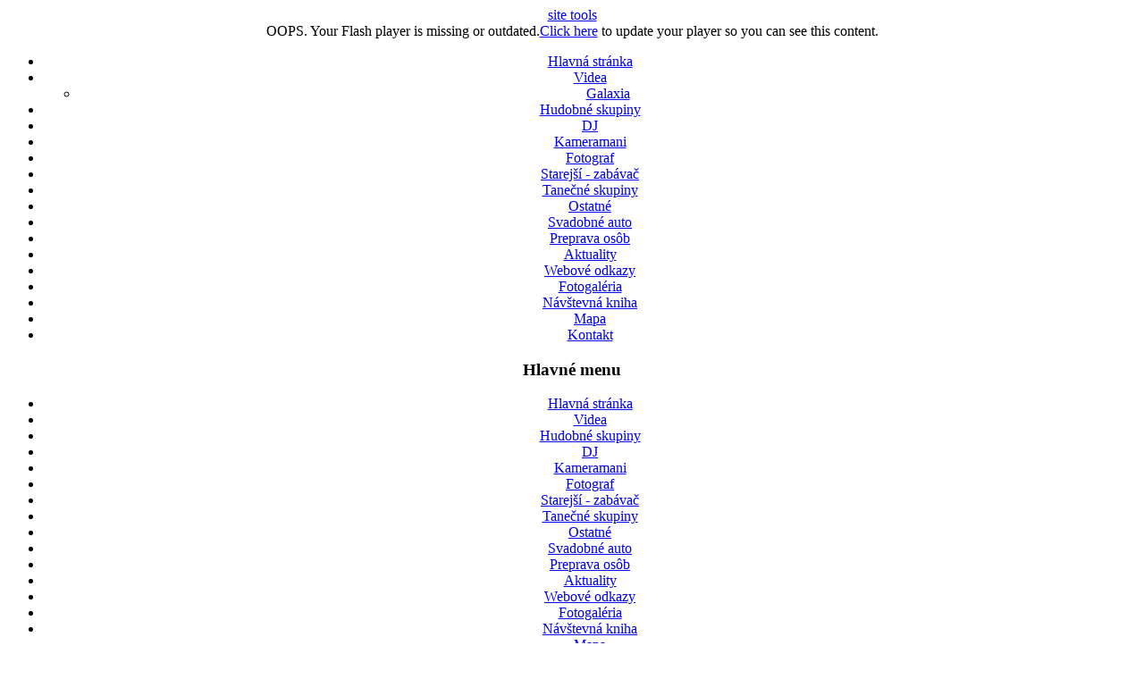

--- FILE ---
content_type: text/html; charset=utf-8
request_url: https://galaxiacentrum.orava.sk/index.php?option=com_content&view=article&id=32&Itemid=47
body_size: 8656
content:

<!DOCTYPE html PUBLIC "-//W3C//DTD XHTML 1.0 Transitional//EN" "http://www.w3.org/TR/xhtml1/DTD/xhtml1-transitional.dtd">
<html xmlns="http://www.w3.org/1999/xhtml">

<head>
  <meta http-equiv="content-type" content="text/html; charset=utf-8" />
  <meta name="robots" content="index, follow" />
  <meta name="keywords" content="Galaxia, Galaxiacentrum, Hudobná skupina Galaxia, Orava, Nižná, skupina, kapela, kameraman, DJ, Fotograf, svadba" />
  <meta name="title" content="Kontakt" />
  <meta name="author" content="Vladimír Ficek" />
  <meta name="description" content="Galaxiacentrum - stránky, na ktorých nájdete kontakty na kapely, DJ, kameramanov, fotografov, dopravu na svadbe a veľa iného" />
  <meta name="generator" content="Joomla! 1.5 - Open Source Content Management" />
  <title>Kontakt</title>
  <link rel="stylesheet" href="/modules/mod_phocagallery_random_image/assets/phocagallery_module_random_image.css" type="text/css" />
  <link rel="stylesheet" href="/media/system/css/modal.css" type="text/css" />
  <link rel="stylesheet" href="/modules/mod_phocagallery_tree/assets/dtree.css" type="text/css" />
  <script type="text/javascript" src="/media/system/js/mootools.js"></script>
  <script type="text/javascript" src="/media/system/js/caption.js"></script>
  <script type="text/javascript" src="/plugins/content/phocagalleryslideshow.js"></script>
  <script type="text/javascript" src="/media/system/js/modal.js"></script>
  <script type="text/javascript" src="/modules/mod_phocagallery_tree/assets/dtree.js"></script>
  <script type="text/javascript">

		window.addEvent('domready', function() {

			SqueezeBox.initialize({});

			$$('a.modal-button').each(function(el) {
				el.addEvent('click', function(e) {
					new Event(e).stop();
					SqueezeBox.fromElement(el);
				});
			});
		});
  </script>
  <!--[if lt IE 8]>
<link rel="stylesheet" href="/modules/mod_phocagallery_random_image/assets/phocagallery_moduleieall_random_image.css" type="text/css" />
<![endif]-->
  <style type="text/css">
 #phocagallery-module-ri .name {color: #b36b00 ;}
 #phocagallery-module-ri .phocagallery-box-file {background: #fcfcfc ; border:1px solid #e8e8e8 ;}
 #phocagallery-module-ri .phocagallery-box-file-first { background: url('/components/com_phocagallery/assets/images/shadow1.gif') 0 0 no-repeat; }
 #phocagallery-module-ri .phocagallery-box-file:hover, .phocagallery-box-file.hover {border:1px solid #b36b00 ; background: #f5f5f5 ;}
 </style>
  <!--[if lt IE 7]>
<style type="text/css">
.phocagallery-box-file{
 background-color: expression(isNaN(this.js)?(this.js=1, this.onmouseover=new Function("this.className+=' hover';"), 
this.onmouseout=new Function("this.className=this.className.replace(' hover','');")):false););
}
 </style>
<![endif]-->
  <style type="text/css"> 
 #sbox-window.phocagallery-random-window   {background-color:#6b6b6b;padding:2px} 
 #sbox-overlay.phocagallery-random-overlay  {background-color:#000000;} 
 </style>
<meta http-equiv="Content-Type" content="text/html; charset=utf-8" />
<link href="https://galaxiacentrum.orava.sk/templates/td_dimje/css/red.css" rel="stylesheet" type="text/css"/>
<link href="https://galaxiacentrum.orava.sk/templates/td_dimje/css/red.css" rel="stylesheet" type="text/css" title="Red"/>
<link href="https://galaxiacentrum.orava.sk/templates/td_dimje/css/blue.css" rel="stylesheet" type="text/css" title="Blue"/>
<link href="https://galaxiacentrum.orava.sk/templates/td_dimje/css/green.css" rel="stylesheet" type="text/css" title="Green"/>
<link href="https://galaxiacentrum.orava.sk/templates/td_dimje/css/orange.css" rel="stylesheet" type="text/css" title="Orange"/>
<link href="https://galaxiacentrum.orava.sk/templates/td_dimje/css/purple.css" rel="stylesheet" type="text/css" title="Purple"/>
<link rel="shortcut icon" href="https://galaxiacentrum.orava.sk/images/favicon.ico" />
<script language="javascript" type="text/javascript" src="https://galaxiacentrum.orava.sk/templates/td_dimje/scripts/td_stylechanger.js"></script>
<script language="javascript" type="text/javascript" src="https://galaxiacentrum.orava.sk/templates/td_dimje/scripts/td_colorchanger.js"></script>
<script language="javascript" type="text/javascript" src="https://galaxiacentrum.orava.sk/templates/td_dimje/scripts/prototype.lite.js"></script>
<script language="javascript" type="text/javascript" src="https://galaxiacentrum.orava.sk/templates/td_dimje/scripts/moo.fx.js"></script>
<script type="text/javascript">
// Initialise the website tools effect
var containerHeight2;
window.onload = function() {
	containerHeight = new fx.Height('toolsdiv', {duration: 400});
	containerHeight.hide();
}
</script>
<!--[if lte IE 6]>
<style type="text/css">
div#rightblock{margin: 0px -3px;} table.contentpane{width: 90%;} 
</style>
<![endif]-->
<!--[if IE 7]>
<style type="text/css">
div#footercontent{padding-top: 15px;}
</style>
<![endif]-->
</head>

<body>
<div align="center">

	<!-- START: MOO.FX -->
	<div id="toolsdiv">
		<div id="tools">
						<div id="colorsdiv"> <!-- start: color chooser -->
				<div id="colors">
					<img src="https://galaxiacentrum.orava.sk/templates/td_dimje/images/color_chooser.gif" alt="" /><a href="javascript:void(0)" onclick="setActiveStyleSheet('Red'); return false;"><img src="https://galaxiacentrum.orava.sk/templates/td_dimje/images/red_button.gif" alt="" title="Red" /></a><a href="javascript:void(0)" onclick="setActiveStyleSheet('Blue'); return false;"><img src="https://galaxiacentrum.orava.sk/templates/td_dimje/images/blue_button.gif" alt="" title="Blue" /></a><a href="javascript:void(0)" onclick="setActiveStyleSheet('Green'); return false;"><img src="https://galaxiacentrum.orava.sk/templates/td_dimje/images/green_button.gif" alt="" title="Green" /></a><a href="javascript:void(0)" onclick="setActiveStyleSheet('Orange'); return false;"><img src="https://galaxiacentrum.orava.sk/templates/td_dimje/images/orange_button.gif" alt="" title="Orange" /></a><a href="javascript:void(0)" onclick="setActiveStyleSheet('Purple'); return false;"><img src="https://galaxiacentrum.orava.sk/templates/td_dimje/images/purple_button.gif" alt="" title="Purple" /></a>
				</div>
			</div> <!-- end: color chooser -->
			<div id="fontsdiv"> <!-- start: fonts resizer -->
				<div id="fonts">
					<img src="https://galaxiacentrum.orava.sk/templates/td_dimje/images/font_resizer.gif" alt="" /><a href="javascript:void(0)" title="Decrease font size" onclick="changeFontSize(-1);return false;"><img src="https://galaxiacentrum.orava.sk/templates/td_dimje/images/font_decrease.gif" alt="" /></a><a href="javascript:void(0)" title="Revert font size to default" onclick="revertStyles(); return false;"><img src="https://galaxiacentrum.orava.sk/templates/td_dimje/images/font_reset.gif" alt="" /></a><a href="javascript:void(0)" title="Increase font size" onclick="changeFontSize(1);return false;"><img src="https://galaxiacentrum.orava.sk/templates/td_dimje/images/font_increase.gif" alt="" /></a>
				</div>
			</div> <!-- end: fonts resizer -->
			<div class="clr"></div>
		</div>
	</div>
	<!-- END: MOO.FX -->
	
	<div id="wrapbg"> <!-- start: wrapbg -->
		<div id="wrapper"> <!-- START: WRAPPER -->
			<div id="inner"> <!-- START: INNER -->
			
				<!-- START: WEBSITE TOOLS -->
				<div id="sitetoolsdiv">
					<div id="sitetools">
						<a href="javascript:void(0)" onclick="containerHeight.toggle();">site tools</a>
					</div>
				</div>
				<!-- END: WEBSITE TOOLS -->
				
				<!-- START: TOP AREA -->
				<div id="topareadiv">
					<div id="toparea">
						<div id="logo">
							<!-- -->
						</div>
						<div id="bannerdiv">
							<script language="javascript" type="text/javascript" src="https://galaxiacentrum.orava.sk/templates/td_dimje/scripts/flashobject.js"></script>
<div id="flashcontent">
OOPS. Your Flash player is missing or outdated.<a href="http://www.macromedia.com/shockwave/download/download.cgi?P1_Prod_Version=ShockwaveFlash">Click here</a> to update your player so you can see this content.
</div>
<script type="text/javascript">
// <![CDATA[
var fo = new FlashObject("./templates/td_dimje/images/header.swf", "topflash", "100%", "198", "1");
fo.addParam("wmode", "transparent");
fo.write("flashcontent");
// ]]>
</script>
						</div>
						
					</div>
					<div class="clr"></div>
				</div>
				<!-- END: TOP AREA -->

				
				<!-- START: SUCKERFISH -->
				<div id="navdiv">
					<div id="nav">
						<script type="text/javascript">
<!--//--><![CDATA[//><!--

sfHover = function() {
	var sfEls = document.getElementById("nav").getElementsByTagName("LI");
	for (var i=0; i<sfEls.length; i++) {
		sfEls[i].onmouseover=function() {
			this.className+=" sfhover";
		}
		sfEls[i].onmouseout=function() {
			this.className=this.className.replace(new RegExp(" sfhover\\b"), "");
		}
	}
}
if (window.attachEvent) window.attachEvent("onload", sfHover);

//--><!]]>
</script>

<ul>
<li><a href="https://galaxiacentrum.orava.sk/index.php?option=com_content&amp;view=frontpage&amp;Itemid=1">Hlavná stránka</a></li>
<li><a class="topdaddy" href="https://galaxiacentrum.orava.sk/index.php?option=com_content&amp;view=article&amp;id=22&amp;Itemid=33">Videa</a><ul>
<li><a href="https://galaxiacentrum.orava.sk/index.php?option=com_content&amp;view=article&amp;id=23&amp;Itemid=34">Galaxia</a></li>
</ul></li>
<li><a href="https://galaxiacentrum.orava.sk/index.php?option=com_sobi2&amp;catid=4&amp;Itemid=2">Hudobné skupiny</a></li>
<li><a href="https://galaxiacentrum.orava.sk/index.php?option=com_sobi2&amp;catid=5&amp;Itemid=2">DJ</a></li>
<li><a href="https://galaxiacentrum.orava.sk/index.php?option=com_sobi2&amp;catid=6&amp;Itemid=2">Kameramani</a></li>
<li><a href="https://galaxiacentrum.orava.sk/index.php?option=com_sobi2&amp;catid=7&amp;Itemid=2">Fotograf</a></li>
<li><a href="https://galaxiacentrum.orava.sk/index.php?option=com_sobi2&amp;catid=12&amp;Itemid=2">Starejší - zabávač</a></li>
<li><a href="https://galaxiacentrum.orava.sk/index.php?option=com_sobi2&amp;catid=17&amp;Itemid=2">Tanečné skupiny</a></li>
<li><a href="https://galaxiacentrum.orava.sk/index.php?option=com_sobi2&amp;catid=18&amp;Itemid=2">Ostatné</a></li>
<li><a href="https://galaxiacentrum.orava.sk/index.php?option=com_sobi2&amp;catid=11&amp;Itemid=2">Svadobné auto</a></li>
<li><a href="https://galaxiacentrum.orava.sk/index.php?option=com_sobi2&amp;catid=16&amp;Itemid=2">Preprava osôb</a></li>
<li><a href="https://galaxiacentrum.orava.sk/index.php?option=com_content&amp;view=section&amp;layout=blog&amp;id=3&amp;Itemid=30">Aktuality</a></li>
<li><a href="https://galaxiacentrum.orava.sk/index.php?option=com_weblinks&amp;view=categories&amp;Itemid=6">Webové odkazy</a></li>
<li><a href="https://galaxiacentrum.orava.sk/index.php?option=com_phocagallery&amp;view=categories&amp;Itemid=16">Fotogaléria</a></li>
<li><a href="https://galaxiacentrum.orava.sk/index.php?option=com_phocaguestbook&amp;view=phocaguestbook&amp;id=1&amp;Itemid=17">Návštevná kniha</a></li>
<li><a href="https://galaxiacentrum.orava.sk/index.php?option=com_phocamaps&amp;view=map&amp;id=1&amp;Itemid=35">Mapa</a></li><li class='active'><a href="https://galaxiacentrum.orava.sk/index.php?option=com_content&amp;view=article&amp;id=32&amp;Itemid=47">Kontakt</a></li>
</ul>					</div>
				</div>
				<!-- END: SUCKERFISH -->
				
				<!-- START: MAIN CONTENT -->
				<div id="maincontentdiv">
					<div id="maincontent">
					
						<!-- START: LEFT BLOCK -->
												<div id="leftblock">
							<div id="leftdiv">
								<div id="left">
											<div class="moduletable_menu">
					<h3>Hlavné menu</h3>
					<ul class="menu"><li class="item1"><a href="https://galaxiacentrum.orava.sk/"><span>Hlavná stránka</span></a></li><li class="parent item33"><a href="/index.php?option=com_content&amp;view=article&amp;id=22&amp;Itemid=33"><span>Videa</span></a></li><li class="item24"><a href="/index.php?option=com_sobi2&amp;catid=4&amp;Itemid=2"><span>Hudobné skupiny</span></a></li><li class="item4"><a href="/index.php?option=com_sobi2&amp;catid=5&amp;Itemid=2"><span>DJ</span></a></li><li class="item13"><a href="/index.php?option=com_sobi2&amp;catid=6&amp;Itemid=2"><span>Kameramani</span></a></li><li class="item12"><a href="/index.php?option=com_sobi2&amp;catid=7&amp;Itemid=2"><span>Fotograf</span></a></li><li class="item28"><a href="/index.php?option=com_sobi2&amp;catid=12&amp;Itemid=2"><span>Starejší - zabávač</span></a></li><li class="item45"><a href="/index.php?option=com_sobi2&amp;catid=17&amp;Itemid=2"><span>Tanečné skupiny</span></a></li><li class="item46"><a href="/index.php?option=com_sobi2&amp;catid=18&amp;Itemid=2"><span>Ostatné</span></a></li><li class="item27"><a href="/index.php?option=com_sobi2&amp;catid=11&amp;Itemid=2"><span>Svadobné auto</span></a></li><li class="item29"><a href="/index.php?option=com_sobi2&amp;catid=16&amp;Itemid=2"><span>Preprava osôb</span></a></li><li class="item30"><a href="/index.php?option=com_content&amp;view=section&amp;layout=blog&amp;id=3&amp;Itemid=30"><span>Aktuality</span></a></li><li class="item6"><a href="/index.php?option=com_weblinks&amp;view=categories&amp;Itemid=6"><span>Webové odkazy</span></a></li><li class="item16"><a href="/index.php?option=com_phocagallery&amp;view=categories&amp;Itemid=16"><span>Fotogaléria</span></a></li><li class="item17"><a href="/index.php?option=com_phocaguestbook&amp;view=phocaguestbook&amp;id=1&amp;Itemid=17"><span>Návštevná kniha</span></a></li><li class="item35"><a href="/index.php?option=com_phocamaps&amp;view=map&amp;id=1&amp;Itemid=35"><span>Mapa</span></a></li><li id="current" class="active item47"><a href="/index.php?option=com_content&amp;view=article&amp;id=32&amp;Itemid=47"><span>Kontakt</span></a></li></ul>		</div>
			<div class="moduletable">
					<h3>Fotogaléria</h3>
					<div id ="phocagallery-module">
<center><div style="text-align:left;"><div class="dtree"><script type="text/javascript">
<!--

dtree_697279a0ac296 = new dTree2548('dtree_697279a0ac296', '/modules/mod_phocagallery_tree/assets/');

dtree_697279a0ac296.add(0,-1,' Galleries','/index.php?option=com_phocagallery&amp;view=categories&amp;Itemid=16');
dtree_697279a0ac296.add(4,0,'Rok 2012','/index.php?option=com_phocagallery&amp;view=category&amp;id=4:rok-2012&amp;Itemid=16');
dtree_697279a0ac296.add(5,0,'Rok 2011','/index.php?option=com_phocagallery&amp;view=category&amp;id=5:rok-2011&amp;Itemid=16');

document.write(dtree_697279a0ac296);
dtree_697279a0ac296.openTo(0,'true');

//-->
</script></div></div></center>
</div>
<div style="clear:both"></div>		</div>
			<div class="moduletable">
					<h3>Prihlásenie</h3>
					<form action="/index.php?option=com_content&amp;view=article&amp;id=32&amp;Itemid=47" method="post" name="login" id="form-login" >
		<fieldset class="input">
	<p id="form-login-username">
		<label for="modlgn_username">Prihlasovacie meno</label><br />
		<input id="modlgn_username" type="text" name="username" class="inputbox" alt="username" size="18" />
	</p>
	<p id="form-login-password">
		<label for="modlgn_passwd">Heslo</label><br />
		<input id="modlgn_passwd" type="password" name="passwd" class="inputbox" size="18" alt="password" />
	</p>
		<p id="form-login-remember">
		<label for="modlgn_remember">Zapamätať</label>
		<input id="modlgn_remember" type="checkbox" name="remember" class="inputbox" value="yes" alt="Remember Me" />
	</p>
		<input type="submit" name="Submit" class="button" value="Prihlásenie" />
	</fieldset>
	<ul>
		<li>
			<a href="/index.php?option=com_user&amp;view=reset">
			Zabudli ste heslo?</a>
		</li>
		<li>
			<a href="/index.php?option=com_user&amp;view=remind">
			Zabudli ste užívateľské meno?</a>
		</li>
			</ul>
	
	<input type="hidden" name="option" value="com_user" />
	<input type="hidden" name="task" value="login" />
	<input type="hidden" name="return" value="L2luZGV4LnBocD9vcHRpb249Y29tX2NvbnRlbnQmdmlldz1hcnRpY2xlJmlkPTMyJkl0ZW1pZD00Nw==" />
	<input type="hidden" name="b3331e909ffd917c8fb5f115a80e6fce" value="1" /></form>
		</div>
			<div class="moduletable">
					<form action="index.php" method="post">
	<div class="search">
		<input name="searchword" id="mod_search_searchword" maxlength="20" alt="Hľadať" class="inputbox" type="text" size="20" value="Hľadaj ..."  onblur="if(this.value=='') this.value='Hľadaj ...';" onfocus="if(this.value=='Hľadaj ...') this.value='';" />	</div>
	<input type="hidden" name="task"   value="search" />
	<input type="hidden" name="option" value="com_search" />
	<input type="hidden" name="Itemid" value="47" />
</form>		</div>
			<div class="moduletable">
					<h3>Kto je prítomný</h3>
					 Aktuálne máme&nbsp;1 hosť&nbsp;prítomný		</div>
			<div class="moduletable">
					<div><div>Od 1. 2.2009 navštívilo tieto stránky:</div><div style="text-align: center;"><img src="https://galaxiacentrum.orava.sk/modules/mod_vvisit_counter/images/mechanical/0.gif" alt="mod_vvisit_counter" /><img src="https://galaxiacentrum.orava.sk/modules/mod_vvisit_counter/images/mechanical/7.gif" alt="mod_vvisit_counter" /><img src="https://galaxiacentrum.orava.sk/modules/mod_vvisit_counter/images/mechanical/6.gif" alt="mod_vvisit_counter" /><img src="https://galaxiacentrum.orava.sk/modules/mod_vvisit_counter/images/mechanical/4.gif" alt="mod_vvisit_counter" /><img src="https://galaxiacentrum.orava.sk/modules/mod_vvisit_counter/images/mechanical/9.gif" alt="mod_vvisit_counter" /><img src="https://galaxiacentrum.orava.sk/modules/mod_vvisit_counter/images/mechanical/6.gif" alt="mod_vvisit_counter" /><img src="https://galaxiacentrum.orava.sk/modules/mod_vvisit_counter/images/mechanical/1.gif" alt="mod_vvisit_counter" /></div><div><table cellpadding="0" cellspacing="0" style="text-align: center; width: 90%;" class="vinaora_counter"><tbody align="center"><tr align="left"><td><img src="/modules/mod_vvisit_counter/images/vtoday.gif" alt="mod_vvisit_counter"/></td><td>Dnes</td><td align="right">71</td></tr><tr align="left"><td><img src="/modules/mod_vvisit_counter/images/vyesterday.gif" alt="mod_vvisit_counter"/></td><td>Včera</td><td align="right">79</td></tr><tr align="left"><td><img src="/modules/mod_vvisit_counter/images/vweek.gif" alt="mod_vvisit_counter"/></td><td>Tento týždeň</td><td align="right">383</td></tr><tr align="left"><td><img src="/modules/mod_vvisit_counter/images/vmonth.gif" alt="mod_vvisit_counter"/></td><td>Tento mesiac</td><td align="right">3377</td></tr><tr align="left"><td><img src="/modules/mod_vvisit_counter/images/vall.gif" alt="mod_vvisit_counter"/></td><td>Celkom</td><td align="right">764961</td></tr></tbody></table></div></div>		</div>
									</div>
							</div>
						</div>
												<!-- END: LEFT BLOCK -->
						
						<!-- START: CENTER BLOCK -->
						<div id="centerblock">
							<div id="centerdiv">
							
																<div id="pathway">
									You are here: 								</div>
																
								<!-- start: user2 & user1 modules -->
																<!-- end: user2 & user1 modules -->
								
								<div id="center">
									<table class="contentpaneopen">
<tr>
		<td class="contentheading" width="100%">
					Kontakt			</td>
				
		
					</tr>
</table>

<table class="contentpaneopen">



<tr>
<td valign="top">
<pre><p><span style="font-size: large;"><strong>Vladimír Ficek</strong>
</span></p><address><span style="font-size: large;"><span style="line-height: 15.808px;">Administrátor<br /></span><span style="line-height: 15.808px;"><span style="line-height: 15.808px;">Sama Chalúpku 536<br /></span></span><span style="line-height: 15.808px;"><span style="line-height: 15.808px;">027 13 Nižná n/Oravou<br /></span></span><span style="line-height: 15.808px;"><span style="line-height: 15.808px;">Slovensko<br /></span></span><span style="line-height: 15.808px;"><span style="line-height: 15.808px;">E-mail: 
 <script language='JavaScript' type='text/javascript'>
 <!--
 var prefix = 'm&#97;&#105;lt&#111;:';
 var suffix = '';
 var attribs = '';
 var path = 'hr' + 'ef' + '=';
 var addy52089 = 'vl&#97;d&#111;f&#105;' + '&#64;';
 addy52089 = addy52089 + '&#111;r&#97;v&#97;' + '&#46;' + 'sk';
 document.write( '<a ' + path + '\'' + prefix + addy52089 + suffix + '\'' + attribs + '>' );
 document.write( addy52089 );
 document.write( '<\/a>' );
 //-->
 </script><script language='JavaScript' type='text/javascript'>
 <!--
 document.write( '<span style=\'display: none;\'>' );
 //-->
 </script>Táto e-mailová adresa je chránená pred spambotmi. Ak ju chcete vidieť, je potrebné aby ste mali zapnutý JavaScript.
 <script language='JavaScript' type='text/javascript'>
 <!--
 document.write( '</' );
 document.write( 'span>' );
 //-->
 </script><br /></span></span><span style="line-height: 15.808px;"><span style="line-height: 15.808px;">Mobil:</span><span style="line-height: 15.808px; white-space: pre;"> </span><span style="line-height: 15.808px;">+ 421 903 924 010</span></span></span></address></pre></td>
</tr>

</table>
<span class="article_separator">&nbsp;</span>
								</div>
								
								<!-- start: user6 & user5 modules -->
																<!-- end: user6 & user5 modules -->
								
								
								
							</div>
						</div>
						<!-- END: CENTER BLOCK -->
						
						<!-- START: RIGHT BLOCK -->
												<div id="rightblock">
							<div id="rightdiv">
								<div id="right">
											<div class="moduletable">
					<h3>Anketa</h3>
					<form action="index.php" method="post" name="form2">

<table width="95%" border="0" cellspacing="0" cellpadding="1" align="center" class="poll">
<thead>
	<tr>
		<td style="font-weight: bold;">
			Páčia sa Vám naše stránky?		</td>
	</tr>
</thead>
	<tr>
		<td align="center">
			<table class="pollstableborder" cellspacing="0" cellpadding="0" border="0">
							<tr>
					<td class="sectiontableentry2" valign="top">
						<input type="radio" name="voteid" id="voteid1" value="1" alt="1" />
					</td>
					<td class="sectiontableentry2" valign="top">
						<label for="voteid1">
							Áno						</label>
					</td>
				</tr>
											<tr>
					<td class="sectiontableentry1" valign="top">
						<input type="radio" name="voteid" id="voteid2" value="2" alt="2" />
					</td>
					<td class="sectiontableentry1" valign="top">
						<label for="voteid2">
							Nie						</label>
					</td>
				</tr>
											<tr>
					<td class="sectiontableentry2" valign="top">
						<input type="radio" name="voteid" id="voteid3" value="3" alt="3" />
					</td>
					<td class="sectiontableentry2" valign="top">
						<label for="voteid3">
							Ešte by to chcelo zlepšiť						</label>
					</td>
				</tr>
										</table>
		</td>
	</tr>
	<tr>
		<td>
			<div align="center">
				<input type="submit" name="task_button" class="button" value="Hlasovať" />
				&nbsp;
				<input type="button" name="option" class="button" value="Výsledky" onclick="document.location.href='/index.php?option=com_poll&amp;id=1:pacia-sa-vam-nase-stranky'" />
			</div>
		</td>
	</tr>
</table>

	<input type="hidden" name="option" value="com_poll" />
	<input type="hidden" name="task" value="vote" />
	<input type="hidden" name="id" value="1" />
	<input type="hidden" name="b3331e909ffd917c8fb5f115a80e6fce" value="1" /></form>		</div>
			<div class="moduletable">
					<h3>Meniny majú</h3>
					<div align="left"><div style="height:px; width:px;">
	Dnes :	<strong>Zora</strong>	 <BR />Zajtra :	<strong>Miloš</strong>	 <BR />Pozajtra :	<strong>Timotej</strong>	<BR />	</div></div>		</div>
			<div class="moduletable">
					<h3>Doporučujeme</h3>
					



<table class="contentpaneopen">
	<tr>
		<td valign="top" ><p style="text-align: center;"><a href="http://galaxia.orava.sk" target="_blank" title="Hudobná skupina GALAXIA z Nižnej"><img src="/banery/galaxia_logo.gif" border="0" title="Hudobná Skupina GALAXIA z Nižnej" width="140" height="40" /></a><a href="https://www.facebook.com/www.galaxia.orava.sk?fref=ts" target="_blank" title="Galaxia na Facebooku"></a></p>
<p style="text-align: center;"><span style="background-color: #0000ff;"><strong><a href="https://www.facebook.com/www.galaxia.orava.sk?fref=ts" target="_blank" title="Galaxia na Facebooku"> <span style="background-color: #ffff00;">Hudobná skupina Galaxia  <br /> na Facebooku </span></a></strong></span></p>
<div style="text-align: center;"><a href="http://pesnicky.orava.sk" target="_blank" title="Pesničky pre všetkých"><img src="/images/banners/pesnicky_pre_vsetkych.gif" border="0" title="Pesničky pre všetkých" width="140" height="40" /></a></div>
<div style="text-align: center;"><a href="http://jankohrasko.sk" target="_blank" title="Internetové rádio a stránka o slovenskom folklóre"><img src="/images/banners/j_hrasko.gif" border="0" title="Janko Hraško" width="158" height="56" /></a></div>
<p style="text-align: center;"><img src="/images/stories/galaxcentr_logo1.gif" border="0" /></p>
<table style="width: 146px; height: 34px; text-align: center;" border="2" align="center">
<tbody>
<tr>
<td><a href="http://www.labdik.webnode.sk/" target="_blank" title="Práca v  Nórsku"><span style="font-size: medium;"><strong>Práca v Nórsku</strong></span></a></td>
</tr>
</tbody>
</table>
<p style="text-align: center;"><a href="http://www.najpoistenie.sk/?kod=93240045" target="_blank" title="Najpoistenie - odkaz na stránky"><img src="/images/stories/najpoistenie_logo.png" border="0" /></a></p>
<p style="text-align: center;"><span style="background-color: #0000ff;"><strong><span style="color: #ffffff;"><span style="font-size: medium;"><a href="https://www.facebook.com/pages/Preprava-osob/719581691443912?fref=ts" target="_blank" title="Preprava osôb"><img src="/images/stories/preprava.gif" border="0" /></a><br /></span></span></strong></span></p>
<p style="text-align: center;"><a href="http://ubytovanie-pod-rohacmi.webnode.sk" target="_blank"><strong>Ubytovanie pod Roháčmi</strong></a></p>
<p><span style="color: #00ccff;"> </span></p>
<p><span style="font-family: Verdana, Arial, Helvetica, sans-serif; color: #000000; font-size: x-small;"><span style="font-size: 10px; line-height: normal;"><strong><span style="color: #00ccff;"> </span></strong></span></span></p>
<p><span style="color: #00ccff;"> </span></p></td>
	</tr>
	<tr>
        <td valign="top" >

       		</td>
     </tr>
</table>		</div>
			<div class="moduletable">
					<h3>Rýchle správy</h3>
					
<script type="text/javascript">

/***********************************************
* Memory Scroller script- © Dynamic Drive DHTML code library (www.dynamicdrive.com)
* This notice MUST stay intact for legal use
* Visit Dynamic Drive at http://www.dynamicdrive.com/ for full source code
***********************************************/

var memorywidth="180px" //scroller width
var memoryheight="20px" //scroller height
var memorybgcolor="" //scroller background
var memorypadding="2px" //padding applied to the scroller. 0 for non.
var borderCSS="border: 0px solid black;" //Border CSS, applied to scroller to give border.

var memoryspeed="2" //Scroller speed (larger is faster 1-10)
var pauseit="1" //Pause scroller onMousever (0=no. 1=yes)?

var persistlastviewedmsg=1 //should scroller's position persist after users navigate away (1=yes, 0=no)?
var persistmsgbehavior="onload" //set to "onload" or "onclick".

//Specify the scroller's content (don't delete <nobr> tag)
//Keep all content on ONE line, and backslash any single quotations (ie: that\'s great):

var memorycontent='<nobr><span style="font: bold 12px Verdana">Hudobná skupina www.galaxia.orava.sk 0903 924010.facebok,hudobná skupina Galaxia.Ozvučenie akcii.  Preprava 9 miestnym busom.facebok preprava osob .0903924010.</span></nobr>'


////NO NEED TO EDIT BELOW THIS LINE////////////
var combinedcssTable="width:"+(parseInt(memorywidth)+6)+"px;background-color:"+memorybgcolor+";padding:"+memorypadding+";"+borderCSS+";"
var combinedcss="width:"+memorywidth+";height:"+memoryheight+";"

var divonclick=(persistlastviewedmsg && persistmsgbehavior=="onclick")? 'onClick="savelastmsg()" ' : ''
memoryspeed=(document.all)? memoryspeed : Math.max(1, memoryspeed-1) //slow speed down by 1 for NS
var copyspeed=memoryspeed
var pausespeed=(pauseit==0)? copyspeed: 0
var iedom=document.all||document.getElementById
if (iedom)
document.write('<span id="temp" style="visibility:hidden;position:absolute;top:-100px;left:-10000px">'+memorycontent+'</span>')
var actualwidth=''
var memoryscroller

if (window.addEventListener)
window.addEventListener("load", populatescroller, false)
else if (window.attachEvent)
window.attachEvent("onload", populatescroller)
else if (document.all || document.getElementById)
window.onload=populatescroller

function populatescroller(){
memoryscroller=document.getElementById? document.getElementById("memoryscroller") : document.all.memoryscroller
memoryscroller.style.left=parseInt(memorywidth)+8+"px"
if (persistlastviewedmsg && get_cookie("lastscrollerpos")!="")
revivelastmsg()
memoryscroller.innerHTML=memorycontent
actualwidth=document.all? temp.offsetWidth : document.getElementById("temp").offsetWidth
lefttime=setInterval("scrollmarquee()",20)
}

function get_cookie(Name) {
var search = Name + "="
var returnvalue = ""
if (document.cookie.length > 0) {
offset = document.cookie.indexOf(search)
if (offset != -1) {
offset += search.length
end = document.cookie.indexOf(";", offset)
if (end == -1)
end = document.cookie.length;
returnvalue=unescape(document.cookie.substring(offset, end))
}
}
return returnvalue;
}

function savelastmsg(){
document.cookie="lastscrollerpos="+memoryscroller.style.left
}

function revivelastmsg(){
lastscrollerpos=parseInt(get_cookie("lastscrollerpos"))
memoryscroller.style.left=parseInt(lastscrollerpos)+"px"
}

if (persistlastviewedmsg && persistmsgbehavior=="onload")
window.onunload=savelastmsg

function scrollmarquee(){
if (parseInt(memoryscroller.style.left)>(actualwidth*(-1)+8))
memoryscroller.style.left=parseInt(memoryscroller.style.left)-copyspeed+"px"
else
memoryscroller.style.left=parseInt(memorywidth)+8+"px"
}

if (iedom){
with (document){
document.write('<table border="0" cellspacing="0" cellpadding="0" style="'+combinedcssTable+'"><td>')
write('<div style="position:relative;overflow:hidden;'+combinedcss+'" onMouseover="copyspeed=pausespeed" onMouseout="copyspeed=memoryspeed">')
write('<div id="memoryscroller" style="position:absolute;left:0px;top:0px;" '+divonclick+'></div>')
write('</div>')
document.write('</td></table>')
}
}
</script>
		</div>
			<div class="moduletable">
					<h3>Náhodné foto</h3>
					<div id ="phocagallery-module-ri" style="text-align:center;">


<center><div class="phocagallery-box-file" style="height:158px; width:120px;float:left">
<center>
<div class="phocagallery-box-file-first" style="height:118px;width:118px;">
<div class="phocagallery-box-file-second">
<div class="phocagallery-box-file-third">
<center>
<a class="modal-button" title="galaxia v polsku" href="/index.php?option=com_phocagallery&amp;view=detail&amp;catid=1:foto&amp;id=20:galaxia-v-polsku&amp;Itemid=16&amp;tmpl=component&amp;detail=0&amp;buttons=1" rel="{handler: 'iframe', size: {x: 680, y: 560}, overlayOpacity: 0.3, classWindow: 'phocagallery-random-window', classOverlay: 'phocagallery-random-overlay'}" >
<img src="/./images/phocagallery/thumbs/phoca_thumb_m_galaxia v polsku.jpg" alt="galaxia v polsku" width="100" height="100" /></a></center>
</div>
</div>
</div>
</center>
<div class="name" style="text-align:center;color: #b36b00 ;font-size:12px;">galaxia v p...</div><div class="detail" style="text-align:right;margin:0;padding:0"><a class="modal-button" title="Image Detail" href="/index.php?option=com_phocagallery&amp;view=detail&amp;catid=1:foto&amp;id=20:galaxia-v-polsku&amp;Itemid=16&amp;tmpl=component&amp;detail=0&amp;buttons=1" rel="{handler: 'iframe', size: {x: 680, y: 560}, overlayOpacity: 0.3, classWindow: 'phocagallery-random-window', classOverlay: 'phocagallery-random-overlay'}" ><img src="/components/com_phocagallery/assets/images/icon-view.gif" alt="Image Detail"  /></a></div></div></center>


</div>
<div style="clear:both"></div>		</div>
									</div>
							</div>
						</div>
												<!-- END: RIGHT BLOCK -->
						<div class="clr"></div>
					</div>
				</div>
				<!-- END: MAIN CONTENT -->
				<!-- start: user8 & user9 modules -->
																<!-- end: user8 & user9 modules -->
				<!-- START: FOOTER -->
<!-- BEGIN: BANNER -->
<!-- END: BANNER -->
				<div id="footercontentdiv">
					<div id="footercontent">
						<div id="footerdiv">
							<div id="footer">
								
<!-- Copyright Information -->
Copyright &copy; 2026 Galaxiacentrum. All rights reserved.<br />
<span id="footercopyright">Designed by &copy; <a href="http://www.joomlatd.com" target="_blank">www.joomlatd.com</a></span>							</div>
						</div>
						<div id="w3cdiv">
							<div id="w3c">
								<a href="http://validator.w3.org/check?uri=referer" target="_blank"><img src="https://galaxiacentrum.orava.sk/templates/td_dimje/images/w3c_xhtml_icon.gif" alt="" title="Valid W3C XHTML 1.0 Transitional" border="0" /></a>
								<a href="http://jigsaw.w3.org/css-validator/check/referer" target="_blank"><img src="https://galaxiacentrum.orava.sk/templates/td_dimje/images/w3c_css_icon.gif" alt="" title="Valid CSS" border="0" /></a>
							</div>
						</div>
						<div class="clr"></div>
					</div>
				</div>	
				<!-- END: FOOTER -->
			
			</div> <!-- END: INNER -->
		</div> <!-- END: WRAPPER -->
	</div> <!-- end: wrapbg -->

</div>
</body>
</html>